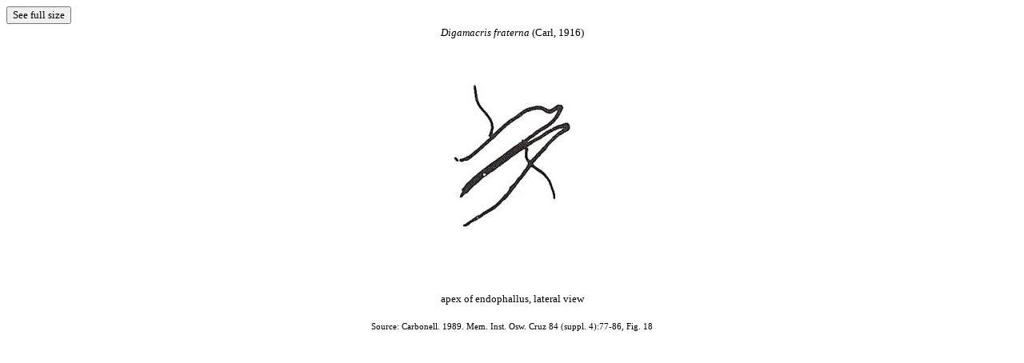

--- FILE ---
content_type: text/html; charset=utf-8
request_url: http://orthoptera.archive.speciesfile.org/Common/basic/PopImage.aspx?ImageID=116148&width=475
body_size: 1719
content:


<!DOCTYPE html PUBLIC "-//W3C//DTD XHTML 1.0 Transitional//EN" "http://www.w3.org/TR/xhtml1/DTD/xhtml1-transitional.dtd">
<html xmlns="http://www.w3.org/1999/xhtml">
<head>
	<!-- Copyright © 2007-2010 Illinois Natural History Survey and Orthopterists' Society -->
	<title>PopImage</title>
	
   <link href="../styles/Standard.css" type="text/css" rel="stylesheet" />
	
	<script type="text/javascript" language="JavaScript">
		function OK_Click()
			{
				window.returnValue = 'INSERT'; window.close();
			}
		function FULL_Click()
			{	var saveWidth; saveWidth=480
				//window.open('../basic/PopImage.aspx?ImageID=' + document.Form1.ImgID.value + '&Full=1','_self','width=640,height=480,resizable=yes,status=no,scrollbars=yes,toolbar=no', 'replace=yes');
				if (document.Form1.btnFullImage.value == 'See full size') {document.Form1.btnFullImage.value = 'See normal size';
				document.Form1.Image1.src='../basic/SendBlob.aspx?ImageID=' + document.Form1.ImgID.value;}
				else
				{document.Form1.btnFullImage.value = 'See full size'; 
				 document.Form1.Image1.src='../editImgSnd/GetThumb.aspx?ImageID=' + document.Form1.ImgID.value + '&Width=' + saveWidth;
				 }
			}
		function GetOnTop()
			{	if (TimeInt > 0) {window.focus(); TimeInt = TimeInt - 500; setTimeout("GetOnTop();", 500);}
				else {TimeInt = 0;}
			}
	</script>

	<script type="text/javascript" language="JavaScript">
			var TimeInt; TimeInt = 5000; setTimeout("GetOnTop();", 250);
	</script>

</head>
<body onblur="setTimeout('GetOnTop();', 500);">
	<form name="Form1" method="post" action="./PopImage.aspx?ImageID=116148&amp;width=475" id="Form1">
<input type="hidden" name="__VIEWSTATE" id="__VIEWSTATE" value="/[base64]" />

<input type="hidden" name="__VIEWSTATEGENERATOR" id="__VIEWSTATEGENERATOR" value="4CB001FF" />
<input type="hidden" name="__EVENTVALIDATION" id="__EVENTVALIDATION" value="/wEdAAKtmH1DxnolTGn1kCxgJ6l3sBBmi9RUlm6I4fOOZYoNe3i+NjVQ2xoqXSfaQj9QAn8vQCwxHdraK+/rHsfa+oUx" />
		<input name="ImgID" type="hidden" id="ImgID" value="116148" />
		<input type="hidden" id="Timer" name="Timer" />
	
		<input type="button" id="btnFullImage" value="See full size" onclick="FULL_Click();" />
		
		<table align="center">
			<tr>
				<td align="center">
					<span id="FullName"><i>Digamacris</i> <i>fraterna</i> (Carl, 1916)</span></td>
			</tr>
			<tr>
				<td align="center">
					<span id="lbl_Hidden" style="color:Firebrick;"></span></td>
			</tr>
			<tr>
				<td align="center">
					<img id="Image1" src="../editImgSnd/GetThumb.aspx?ImageID=116148&amp;Width=475" align="middle" border="0" /></td>
				
			</tr>
			<tr>
				<td>
					&nbsp;</td>
			</tr>
			<tr>
				<td align="center">
					<span id="Description">apex of endophallus, lateral view</span></td>
			</tr>
			<tr>
				<td align="center">
					<span id="Source"><br><small>Source: Carbonell. 1989. Mem. Inst. Osw. Cruz 84 (suppl. 4):77-86, Fig. 18</small></span></td>
			</tr>
		</table>
	</form>
</body>
</html>
